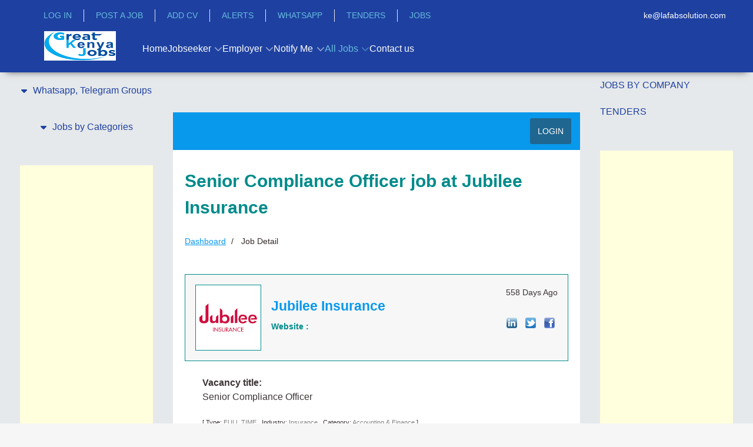

--- FILE ---
content_type: text/html; charset=utf-8
request_url: https://www.google.com/recaptcha/api2/aframe
body_size: 269
content:
<!DOCTYPE HTML><html><head><meta http-equiv="content-type" content="text/html; charset=UTF-8"></head><body><script nonce="lBDYHyvGcMGY1_kqFJMW8w">/** Anti-fraud and anti-abuse applications only. See google.com/recaptcha */ try{var clients={'sodar':'https://pagead2.googlesyndication.com/pagead/sodar?'};window.addEventListener("message",function(a){try{if(a.source===window.parent){var b=JSON.parse(a.data);var c=clients[b['id']];if(c){var d=document.createElement('img');d.src=c+b['params']+'&rc='+(localStorage.getItem("rc::a")?sessionStorage.getItem("rc::b"):"");window.document.body.appendChild(d);sessionStorage.setItem("rc::e",parseInt(sessionStorage.getItem("rc::e")||0)+1);localStorage.setItem("rc::h",'1769364292786');}}}catch(b){}});window.parent.postMessage("_grecaptcha_ready", "*");}catch(b){}</script></body></html>